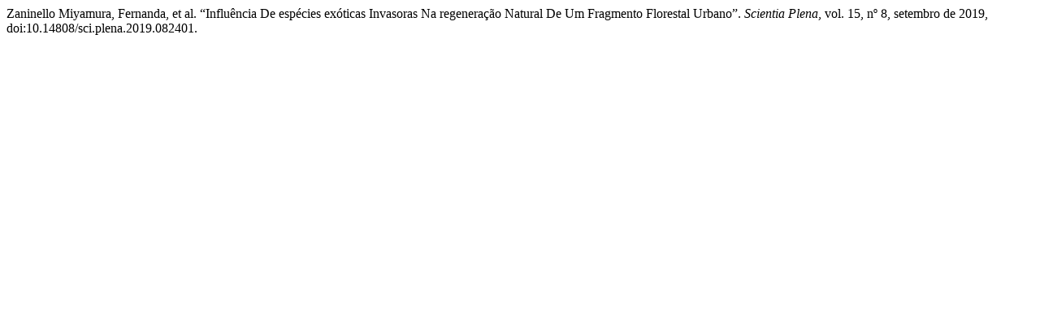

--- FILE ---
content_type: text/html; charset=UTF-8
request_url: https://scientiaplena.org.br/sp/citationstylelanguage/get/modern-language-association?submissionId=4813&publicationId=3581
body_size: -50
content:
<div class="csl-bib-body">
  <div class="csl-entry">Zaninello Miyamura, Fernanda, et al. “Influência De espécies exóticas Invasoras Na regeneração Natural De Um Fragmento Florestal Urbano”. <i>Scientia Plena</i>, vol. 15, nº 8, setembro de 2019, doi:10.14808/sci.plena.2019.082401.</div>
</div>